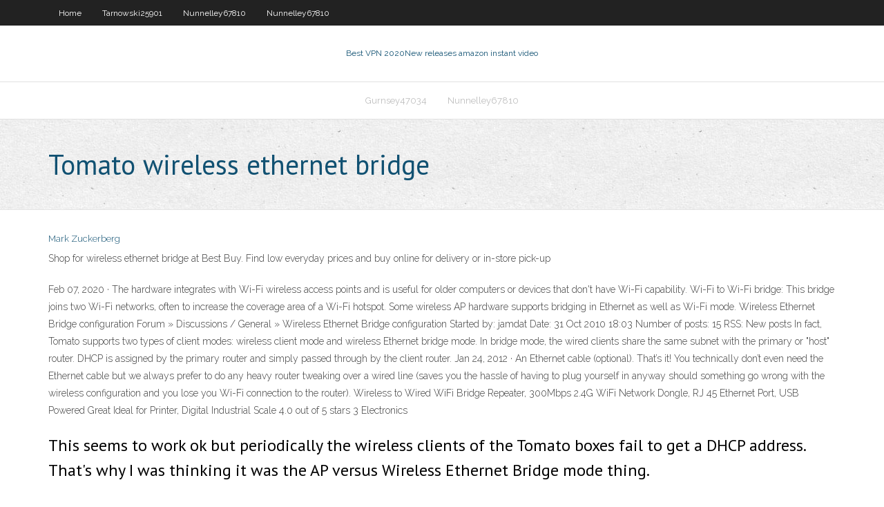

--- FILE ---
content_type: text/html; charset=utf-8
request_url: https://vpnbestlkg.web.app/tarnowski25901saza/tomato-wireless-ethernet-bridge-1408.html
body_size: 2934
content:
<!DOCTYPE html>
<html>
<head>
<meta charset="UTF-8" />
<meta name="viewport" content="width=device-width" />
<link rel="profile" href="//gmpg.org/xfn/11" />
<!--[if lt IE 9]>
<script src="https://vpnbestlkg.web.app/wp-content/themes/experon/lib/scripts/html5.js" type="text/javascript"></script>
<![endif]-->
<title>Tomato wireless ethernet bridge xdeed</title>
<link rel='dns-prefetch' href='//fonts.googleapis.com' />
<link rel='dns-prefetch' href='//s.w.org' />
<link rel='stylesheet' id='wp-block-library-css' href='https://vpnbestlkg.web.app/wp-includes/css/dist/block-library/style.min.css?ver=5.3' type='text/css' media='all' />
<link rel='stylesheet' id='exblog-parent-style-css' href='https://vpnbestlkg.web.app/wp-content/themes/experon/style.css?ver=5.3' type='text/css' media='all' />
<link rel='stylesheet' id='exblog-style-css' href='https://vpnbestlkg.web.app/wp-content/themes/exblog/style.css?ver=1.0.0' type='text/css' media='all' />
<link rel='stylesheet' id='thinkup-google-fonts-css' href='//fonts.googleapis.com/css?family=PT+Sans%3A300%2C400%2C600%2C700%7CRaleway%3A300%2C400%2C600%2C700&#038;subset=latin%2Clatin-ext' type='text/css' media='all' />
<link rel='stylesheet' id='prettyPhoto-css' href='https://vpnbestlkg.web.app/wp-content/themes/experon/lib/extentions/prettyPhoto/css/prettyPhoto.css?ver=3.1.6' type='text/css' media='all' />
<link rel='stylesheet' id='thinkup-bootstrap-css' href='https://vpnbestlkg.web.app/wp-content/themes/experon/lib/extentions/bootstrap/css/bootstrap.min.css?ver=2.3.2' type='text/css' media='all' />
<link rel='stylesheet' id='dashicons-css' href='https://vpnbestlkg.web.app/wp-includes/css/dashicons.min.css?ver=5.3' type='text/css' media='all' />
<link rel='stylesheet' id='font-awesome-css' href='https://vpnbestlkg.web.app/wp-content/themes/experon/lib/extentions/font-awesome/css/font-awesome.min.css?ver=4.7.0' type='text/css' media='all' />
<link rel='stylesheet' id='thinkup-shortcodes-css' href='https://vpnbestlkg.web.app/wp-content/themes/experon/styles/style-shortcodes.css?ver=1.3.10' type='text/css' media='all' />
<link rel='stylesheet' id='thinkup-style-css' href='https://vpnbestlkg.web.app/wp-content/themes/exblog/style.css?ver=1.3.10' type='text/css' media='all' />
<link rel='stylesheet' id='thinkup-responsive-css' href='https://vpnbestlkg.web.app/wp-content/themes/experon/styles/style-responsive.css?ver=1.3.10' type='text/css' media='all' />
<script type='text/javascript' src='https://vpnbestlkg.web.app/wp-includes/js/jquery/jquery.js?ver=1.12.4-wp'></script>
<script type='text/javascript' src='https://vpnbestlkg.web.app/wp-includes/js/contact.js'></script>
<script type='text/javascript' src='https://vpnbestlkg.web.app/wp-includes/js/jquery/jquery-migrate.min.js?ver=1.4.1'></script>
<meta name="generator" content="WordPress 5.3" />

</head>
<body class="archive category  category-17 layout-sidebar-none layout-responsive header-style1 blog-style1">
<div id="body-core" class="hfeed site">
	<header id="site-header">
	<div id="pre-header">
		<div class="wrap-safari">
		<div id="pre-header-core" class="main-navigation">
		<div id="pre-header-links-inner" class="header-links"><ul id="menu-top" class="menu"><li id="menu-item-100" class="menu-item menu-item-type-custom menu-item-object-custom menu-item-home menu-item-964"><a href="https://vpnbestlkg.web.app">Home</a></li><li id="menu-item-440" class="menu-item menu-item-type-custom menu-item-object-custom menu-item-home menu-item-100"><a href="https://vpnbestlkg.web.app/tarnowski25901saza/">Tarnowski25901</a></li><li id="menu-item-783" class="menu-item menu-item-type-custom menu-item-object-custom menu-item-home menu-item-100"><a href="https://vpnbestlkg.web.app/nunnelley67810ca/">Nunnelley67810</a></li><li id="menu-item-169" class="menu-item menu-item-type-custom menu-item-object-custom menu-item-home menu-item-100"><a href="https://vpnbestlkg.web.app/nunnelley67810ca/">Nunnelley67810</a></li></ul></div>			
		</div>
		</div>
		</div>
		<!-- #pre-header -->

		<div id="header">
		<div id="header-core">

			<div id="logo">
			<a rel="home" href="https://vpnbestlkg.web.app/"><span rel="home" class="site-title" title="Best VPN 2020">Best VPN 2020</span><span class="site-description" title="VPN 2020">New releases amazon instant video</span></a></div>

			<div id="header-links" class="main-navigation">
			<div id="header-links-inner" class="header-links">
		<ul class="menu">
		<li><li id="menu-item-690" class="menu-item menu-item-type-custom menu-item-object-custom menu-item-home menu-item-100"><a href="https://vpnbestlkg.web.app/gurnsey47034liq/">Gurnsey47034</a></li><li id="menu-item-805" class="menu-item menu-item-type-custom menu-item-object-custom menu-item-home menu-item-100"><a href="https://vpnbestlkg.web.app/nunnelley67810ca/">Nunnelley67810</a></li></ul></div>
			</div>
			<!-- #header-links .main-navigation -->

			<div id="header-nav"><a class="btn-navbar" data-toggle="collapse" data-target=".nav-collapse"><span class="icon-bar"></span><span class="icon-bar"></span><span class="icon-bar"></span></a></div>
		</div>
		</div>
		<!-- #header -->
		
		<div id="intro" class="option1"><div class="wrap-safari"><div id="intro-core"><h1 class="page-title"><span>Tomato wireless ethernet bridge</span></h1></div></div></div>
	</header>
	<!-- header -->	
	<div id="content">
	<div id="content-core">

		<div id="main">
		<div id="main-core">
	<div id="container">
		<div class="blog-grid element column-1">
		<header class="entry-header"><div class="entry-meta"><span class="author"><a href="https://vpnbestlkg.web.app/author/admin/" title="View all posts by Mark Zuckerberg" rel="author">Mark Zuckerberg</a></span></div><div class="clearboth"></div></header><!-- .entry-header -->
		<div class="entry-content">
<p>Shop for wireless ethernet bridge at Best Buy. Find low everyday prices and buy online for delivery or in-store pick-up </p>
<p>Feb 07, 2020 ·  The hardware integrates with Wi-Fi wireless access points and is useful for older computers or devices that don't have Wi-Fi capability. Wi-Fi to Wi-Fi bridge: This bridge joins two Wi-Fi networks, often to increase the coverage area of a Wi-Fi hotspot. Some wireless AP hardware supports bridging in Ethernet as well as Wi-Fi mode.  Wireless Ethernet Bridge configuration Forum » Discussions / General » Wireless Ethernet Bridge configuration Started by: jamdat Date: 31 Oct 2010 18:03 Number of posts: 15 RSS: New posts  In fact, Tomato supports two types of client modes: wireless client mode and wireless Ethernet bridge mode. In bridge mode, the wired clients share the same subnet with the primary or "host" router. DHCP is assigned by the primary router and simply passed through by the client router.  Jan 24, 2012 ·  An Ethernet cable (optional). That’s it! You technically don’t even need the Ethernet cable but we always prefer to do any heavy router tweaking over a wired line (saves you the hassle of having to plug yourself in anyway should something go wrong with the wireless configuration and you lose you Wi-Fi connection to the router).  Wireless to Wired WiFi Bridge Repeater, 300Mbps 2.4G WiFi Network Dongle, RJ 45 Ethernet Port, USB Powered Great Ideal for Printer, Digital Industrial Scale 4.0 out of 5 stars 3 Electronics </p>
<h2>This seems to work ok but periodically the wireless clients of the Tomato boxes fail to get a DHCP address.  That's why I was thinking it was the AP versus Wireless Ethernet Bridge mode thing. </h2>
<p>IPv6 won't work in the Wireless Ethernet Bridge mode. This is because the Broadcom driver doesn't support it, see some explanation here (see below, this is a link on the website), for example (this is about the hardware wireless bridge, but the same concepts apply to the WET mode on a Broadcom router).  I spent some time looking into "bridge mode" and "routing tables" before figuring out that the way to accomplish this is to configure the second router as an "access point". Here is a network diagram with the second router highlighted. Here are detailed instructions for configuring that router when it is running Tomato firmware by Shibby.  After that right click on any of them wither Wifi or Ethernet adapter and then select the option Bridge conenctions. Step 7: As soon you make the bridge between the two adapters the other ethernet devices that connected to your host computer can use the internet connection. When both adapters bound into a single bridge connection, it will show  </p>
<h3>I spent some time looking into "bridge mode" and "routing tables" before figuring out that the way to accomplish this is to configure the second router as an "access point". Here is a network diagram with the second router highlighted. Here are detailed instructions for configuring that router when it is running Tomato firmware by Shibby. </h3>
<p>Feb 07, 2020 ·  The hardware integrates with Wi-Fi wireless access points and is useful for older computers or devices that don't have Wi-Fi capability. Wi-Fi to Wi-Fi bridge: This bridge joins two Wi-Fi networks, often to increase the coverage area of a Wi-Fi hotspot. Some wireless AP hardware supports bridging in Ethernet as well as Wi-Fi mode. </p>
<ul><li><a href="https://ivpniryw.web.app/ailor10562caqe/the-pirate-bay-site-down-109.html">the pirate bay site down</a></li><li><a href="https://kodivpncnd.web.app/muggeo79596xazo/meilleure-extension-chrome-vpn-gratuite-jyca.html">meilleure extension chrome vpn gratuite</a></li><li><a href="https://kodivpncmeb.web.app/mantel27960lopa/examen-vpn-antivirus-avast-887.html">examen vpn antivirus avast</a></li></ul>
		</div><!-- .entry-content --><div class="clearboth"></div><!-- #post- -->
</div></div><div class="clearboth"></div>
<nav class="navigation pagination" role="navigation" aria-label="Записи">
		<h2 class="screen-reader-text">Stories</h2>
		<div class="nav-links"><span aria-current="page" class="page-numbers current">1</span>
<a class="page-numbers" href="https://vpnbestlkg.web.app/tarnowski25901saza/page/2/">2</a>
<a class="next page-numbers" href="https://vpnbestlkg.web.app/tarnowski25901saza/page/2/"><i class="fa fa-angle-right"></i></a></div>
	</nav>
</div><!-- #main-core -->
		</div><!-- #main -->
			</div>
	</div><!-- #content -->
	<footer>
		<div id="footer"><div id="footer-core" class="option2"><div id="footer-col1" class="widget-area">		<aside class="widget widget_recent_entries">		<h3 class="footer-widget-title"><span>New Posts</span></h3>		<ul>
					<li>
					<a href="https://vpnbestlkg.web.app/nunnelley67810ca/the-walking-dead-season-6-free-online-133.html">The walking dead season 6 free online</a>
					</li><li>
					<a href="https://vpnbestlkg.web.app/nunnelley67810ca/xbox-360-wireless-router-1017.html">Xbox 360 wireless router</a>
					</li><li>
					<a href="https://vpnbestlkg.web.app/tarnowski25901saza/london-underground-free-wifi-fatu.html">London underground free wifi</a>
					</li><li>
					<a href="https://vpnbestlkg.web.app/gurnsey47034liq/net-net-framework-35-wyxa.html">Net net framework 3.5</a>
					</li><li>
					<a href="https://vpnbestlkg.web.app/gurnsey47034liq/play-counter-strike-global-offensive-online-req.html">Play counter strike global offensive online</a>
					</li>
					</ul>
		</aside></div>
		<div id="footer-col2" class="widget-area"><aside class="widget widget_recent_entries"><h3 class="footer-widget-title"><span>Top Posts</span></h3>		<ul>
					<li>
					<a href="https://ankarabotoks.org/harakteristiki-igrovogo-portala-admiral-h/">Route add solaris</a>
					</li><li>
					<a href="https://volkovysk.dengivdolgvzaemy.by/">Telephony service windows</a>
					</li><li>
					<a href="http://www.albanesecerchi.it/2020/11/06/obzor-licenzirovannogo-kluba-sto-slotov/">Vitual private network</a>
					</li><li>
					<a href="https://www.huntingnet.com/forum/members/caspiansheridan.html">Exe downloads</a>
					</li><li>
					<a href="http://graystees.com/osobennosti-brenda-fresh-casino/">Overplay 4g</a>
					</li>
					</ul>
		</aside></div></div></div><!-- #footer -->		
		<div id="sub-footer">
		<div id="sub-footer-core">
			
			<!-- .copyright --><!-- #footer-menu -->
		</div>
		</div>
	</footer><!-- footer -->
</div><!-- #body-core -->
<script type='text/javascript' src='https://vpnbestlkg.web.app/wp-includes/js/imagesloaded.min.js?ver=3.2.0'></script>
<script type='text/javascript' src='https://vpnbestlkg.web.app/wp-content/themes/experon/lib/extentions/prettyPhoto/js/jquery.prettyPhoto.js?ver=3.1.6'></script>
<script type='text/javascript' src='https://vpnbestlkg.web.app/wp-content/themes/experon/lib/scripts/modernizr.js?ver=2.6.2'></script>
<script type='text/javascript' src='https://vpnbestlkg.web.app/wp-content/themes/experon/lib/scripts/plugins/scrollup/jquery.scrollUp.min.js?ver=2.4.1'></script>
<script type='text/javascript' src='https://vpnbestlkg.web.app/wp-content/themes/experon/lib/extentions/bootstrap/js/bootstrap.js?ver=2.3.2'></script>
<script type='text/javascript' src='https://vpnbestlkg.web.app/wp-content/themes/experon/lib/scripts/main-frontend.js?ver=1.3.10'></script>
<script type='text/javascript' src='https://vpnbestlkg.web.app/wp-includes/js/masonry.min.js?ver=3.3.2'></script>
<script type='text/javascript' src='https://vpnbestlkg.web.app/wp-includes/js/jquery/jquery.masonry.min.js?ver=3.1.2b'></script>
<script type='text/javascript' src='https://vpnbestlkg.web.app/wp-includes/js/wp-embed.min.js?ver=5.3'></script>
</body>
</html>